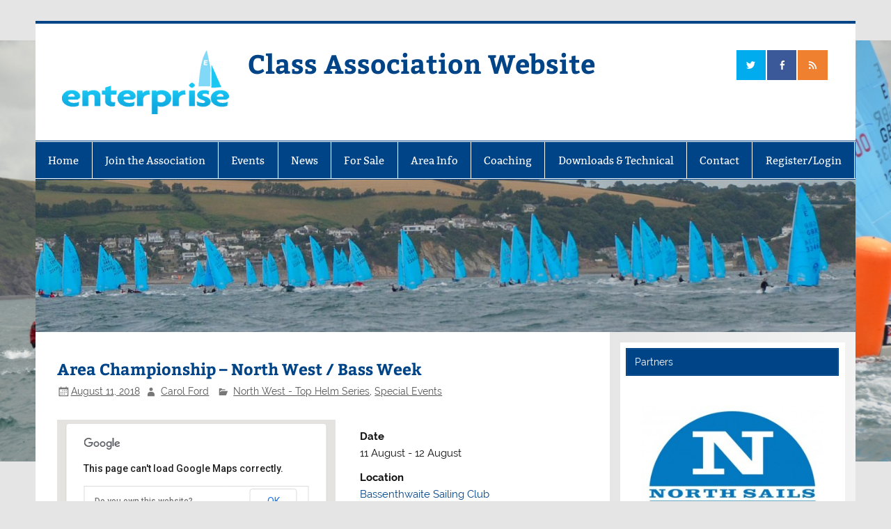

--- FILE ---
content_type: text/html; charset=UTF-8
request_url: https://sailenterprise.co.uk/events/area-championship-north-west-bass-week/
body_size: 16767
content:
<!DOCTYPE html><!-- HTML 5 -->
<html lang="en-US">

<head>
<meta charset="UTF-8" />
<meta name="viewport" content="width=device-width, initial-scale=1">
<link rel="profile" href="https://gmpg.org/xfn/11" />
<link rel="pingback" href="https://sailenterprise.co.uk/xmlrpc.php" />

<title>Area Championship &#8211; North West / Bass Week &#8211; Class Association Website</title>
<meta name='robots' content='max-image-preview:large' />
<link rel="alternate" type="application/rss+xml" title="Class Association Website &raquo; Feed" href="https://sailenterprise.co.uk/feed/" />
<link rel="alternate" type="application/rss+xml" title="Class Association Website &raquo; Comments Feed" href="https://sailenterprise.co.uk/comments/feed/" />
<link rel="alternate" title="oEmbed (JSON)" type="application/json+oembed" href="https://sailenterprise.co.uk/wp-json/oembed/1.0/embed?url=https%3A%2F%2Fsailenterprise.co.uk%2Fevents%2Farea-championship-north-west-bass-week%2F" />
<link rel="alternate" title="oEmbed (XML)" type="text/xml+oembed" href="https://sailenterprise.co.uk/wp-json/oembed/1.0/embed?url=https%3A%2F%2Fsailenterprise.co.uk%2Fevents%2Farea-championship-north-west-bass-week%2F&#038;format=xml" />
<style id='wp-img-auto-sizes-contain-inline-css' type='text/css'>
img:is([sizes=auto i],[sizes^="auto," i]){contain-intrinsic-size:3000px 1500px}
/*# sourceURL=wp-img-auto-sizes-contain-inline-css */
</style>
<link rel='stylesheet' id='gs-swiper-css' href='https://sailenterprise.co.uk/wp-content/plugins/gs-logo-slider/assets/libs/swiper-js/swiper.min.css?ver=3.8.2' type='text/css' media='all' />
<link rel='stylesheet' id='gs-tippyjs-css' href='https://sailenterprise.co.uk/wp-content/plugins/gs-logo-slider/assets/libs/tippyjs/tippy.css?ver=3.8.2' type='text/css' media='all' />
<link rel='stylesheet' id='gs-logo-public-css' href='https://sailenterprise.co.uk/wp-content/plugins/gs-logo-slider/assets/css/gs-logo.min.css?ver=3.8.2' type='text/css' media='all' />
<style id='gs-logo-public-inline-css' type='text/css'>
 .gs_logo_area_1:not(.verticaltickerdown):not(.verticalticker) .gs_logo_container{margin-left:-5px;margin-right:-5px}.gs_logo_area_1:not(.verticaltickerdown):not(.verticalticker) .gs_logo_single--wrapper{padding:5px}.gs_logo_area_1 ul.gs-logo-filter-cats{text-align:center!important}.gs_logo_area_1 .gs_logo_single--wrapper{width:100%}@media (max-width:1023px){.gs_logo_area_1 .gs_logo_single--wrapper{width:100%}}@media (max-width:767px){.gs_logo_area_1:not(.list1, .list2, .list4, .ticker1, .verticalticker) .gs_logo_single--wrapper{width:100% !important}}
/*# sourceURL=gs-logo-public-inline-css */
</style>
<link rel='stylesheet' id='smartline-custom-fonts-css' href='https://sailenterprise.co.uk/wp-content/themes/smartline-lite/css/custom-fonts.css?ver=20180413' type='text/css' media='all' />
<style id='wp-emoji-styles-inline-css' type='text/css'>

	img.wp-smiley, img.emoji {
		display: inline !important;
		border: none !important;
		box-shadow: none !important;
		height: 1em !important;
		width: 1em !important;
		margin: 0 0.07em !important;
		vertical-align: -0.1em !important;
		background: none !important;
		padding: 0 !important;
	}
/*# sourceURL=wp-emoji-styles-inline-css */
</style>
<style id='wp-block-library-inline-css' type='text/css'>
:root{--wp-block-synced-color:#7a00df;--wp-block-synced-color--rgb:122,0,223;--wp-bound-block-color:var(--wp-block-synced-color);--wp-editor-canvas-background:#ddd;--wp-admin-theme-color:#007cba;--wp-admin-theme-color--rgb:0,124,186;--wp-admin-theme-color-darker-10:#006ba1;--wp-admin-theme-color-darker-10--rgb:0,107,160.5;--wp-admin-theme-color-darker-20:#005a87;--wp-admin-theme-color-darker-20--rgb:0,90,135;--wp-admin-border-width-focus:2px}@media (min-resolution:192dpi){:root{--wp-admin-border-width-focus:1.5px}}.wp-element-button{cursor:pointer}:root .has-very-light-gray-background-color{background-color:#eee}:root .has-very-dark-gray-background-color{background-color:#313131}:root .has-very-light-gray-color{color:#eee}:root .has-very-dark-gray-color{color:#313131}:root .has-vivid-green-cyan-to-vivid-cyan-blue-gradient-background{background:linear-gradient(135deg,#00d084,#0693e3)}:root .has-purple-crush-gradient-background{background:linear-gradient(135deg,#34e2e4,#4721fb 50%,#ab1dfe)}:root .has-hazy-dawn-gradient-background{background:linear-gradient(135deg,#faaca8,#dad0ec)}:root .has-subdued-olive-gradient-background{background:linear-gradient(135deg,#fafae1,#67a671)}:root .has-atomic-cream-gradient-background{background:linear-gradient(135deg,#fdd79a,#004a59)}:root .has-nightshade-gradient-background{background:linear-gradient(135deg,#330968,#31cdcf)}:root .has-midnight-gradient-background{background:linear-gradient(135deg,#020381,#2874fc)}:root{--wp--preset--font-size--normal:16px;--wp--preset--font-size--huge:42px}.has-regular-font-size{font-size:1em}.has-larger-font-size{font-size:2.625em}.has-normal-font-size{font-size:var(--wp--preset--font-size--normal)}.has-huge-font-size{font-size:var(--wp--preset--font-size--huge)}.has-text-align-center{text-align:center}.has-text-align-left{text-align:left}.has-text-align-right{text-align:right}.has-fit-text{white-space:nowrap!important}#end-resizable-editor-section{display:none}.aligncenter{clear:both}.items-justified-left{justify-content:flex-start}.items-justified-center{justify-content:center}.items-justified-right{justify-content:flex-end}.items-justified-space-between{justify-content:space-between}.screen-reader-text{border:0;clip-path:inset(50%);height:1px;margin:-1px;overflow:hidden;padding:0;position:absolute;width:1px;word-wrap:normal!important}.screen-reader-text:focus{background-color:#ddd;clip-path:none;color:#444;display:block;font-size:1em;height:auto;left:5px;line-height:normal;padding:15px 23px 14px;text-decoration:none;top:5px;width:auto;z-index:100000}html :where(.has-border-color){border-style:solid}html :where([style*=border-top-color]){border-top-style:solid}html :where([style*=border-right-color]){border-right-style:solid}html :where([style*=border-bottom-color]){border-bottom-style:solid}html :where([style*=border-left-color]){border-left-style:solid}html :where([style*=border-width]){border-style:solid}html :where([style*=border-top-width]){border-top-style:solid}html :where([style*=border-right-width]){border-right-style:solid}html :where([style*=border-bottom-width]){border-bottom-style:solid}html :where([style*=border-left-width]){border-left-style:solid}html :where(img[class*=wp-image-]){height:auto;max-width:100%}:where(figure){margin:0 0 1em}html :where(.is-position-sticky){--wp-admin--admin-bar--position-offset:var(--wp-admin--admin-bar--height,0px)}@media screen and (max-width:600px){html :where(.is-position-sticky){--wp-admin--admin-bar--position-offset:0px}}

/*# sourceURL=wp-block-library-inline-css */
</style><link rel='stylesheet' id='wc-blocks-style-css' href='https://sailenterprise.co.uk/wp-content/plugins/woocommerce/assets/client/blocks/wc-blocks.css?ver=wc-10.4.3' type='text/css' media='all' />
<style id='global-styles-inline-css' type='text/css'>
:root{--wp--preset--aspect-ratio--square: 1;--wp--preset--aspect-ratio--4-3: 4/3;--wp--preset--aspect-ratio--3-4: 3/4;--wp--preset--aspect-ratio--3-2: 3/2;--wp--preset--aspect-ratio--2-3: 2/3;--wp--preset--aspect-ratio--16-9: 16/9;--wp--preset--aspect-ratio--9-16: 9/16;--wp--preset--color--black: #353535;--wp--preset--color--cyan-bluish-gray: #abb8c3;--wp--preset--color--white: #ffffff;--wp--preset--color--pale-pink: #f78da7;--wp--preset--color--vivid-red: #cf2e2e;--wp--preset--color--luminous-vivid-orange: #ff6900;--wp--preset--color--luminous-vivid-amber: #fcb900;--wp--preset--color--light-green-cyan: #7bdcb5;--wp--preset--color--vivid-green-cyan: #00d084;--wp--preset--color--pale-cyan-blue: #8ed1fc;--wp--preset--color--vivid-cyan-blue: #0693e3;--wp--preset--color--vivid-purple: #9b51e0;--wp--preset--color--primary: #004488;--wp--preset--color--light-gray: #f0f0f0;--wp--preset--color--dark-gray: #777777;--wp--preset--gradient--vivid-cyan-blue-to-vivid-purple: linear-gradient(135deg,rgb(6,147,227) 0%,rgb(155,81,224) 100%);--wp--preset--gradient--light-green-cyan-to-vivid-green-cyan: linear-gradient(135deg,rgb(122,220,180) 0%,rgb(0,208,130) 100%);--wp--preset--gradient--luminous-vivid-amber-to-luminous-vivid-orange: linear-gradient(135deg,rgb(252,185,0) 0%,rgb(255,105,0) 100%);--wp--preset--gradient--luminous-vivid-orange-to-vivid-red: linear-gradient(135deg,rgb(255,105,0) 0%,rgb(207,46,46) 100%);--wp--preset--gradient--very-light-gray-to-cyan-bluish-gray: linear-gradient(135deg,rgb(238,238,238) 0%,rgb(169,184,195) 100%);--wp--preset--gradient--cool-to-warm-spectrum: linear-gradient(135deg,rgb(74,234,220) 0%,rgb(151,120,209) 20%,rgb(207,42,186) 40%,rgb(238,44,130) 60%,rgb(251,105,98) 80%,rgb(254,248,76) 100%);--wp--preset--gradient--blush-light-purple: linear-gradient(135deg,rgb(255,206,236) 0%,rgb(152,150,240) 100%);--wp--preset--gradient--blush-bordeaux: linear-gradient(135deg,rgb(254,205,165) 0%,rgb(254,45,45) 50%,rgb(107,0,62) 100%);--wp--preset--gradient--luminous-dusk: linear-gradient(135deg,rgb(255,203,112) 0%,rgb(199,81,192) 50%,rgb(65,88,208) 100%);--wp--preset--gradient--pale-ocean: linear-gradient(135deg,rgb(255,245,203) 0%,rgb(182,227,212) 50%,rgb(51,167,181) 100%);--wp--preset--gradient--electric-grass: linear-gradient(135deg,rgb(202,248,128) 0%,rgb(113,206,126) 100%);--wp--preset--gradient--midnight: linear-gradient(135deg,rgb(2,3,129) 0%,rgb(40,116,252) 100%);--wp--preset--font-size--small: 13px;--wp--preset--font-size--medium: 20px;--wp--preset--font-size--large: 36px;--wp--preset--font-size--x-large: 42px;--wp--preset--spacing--20: 0.44rem;--wp--preset--spacing--30: 0.67rem;--wp--preset--spacing--40: 1rem;--wp--preset--spacing--50: 1.5rem;--wp--preset--spacing--60: 2.25rem;--wp--preset--spacing--70: 3.38rem;--wp--preset--spacing--80: 5.06rem;--wp--preset--shadow--natural: 6px 6px 9px rgba(0, 0, 0, 0.2);--wp--preset--shadow--deep: 12px 12px 50px rgba(0, 0, 0, 0.4);--wp--preset--shadow--sharp: 6px 6px 0px rgba(0, 0, 0, 0.2);--wp--preset--shadow--outlined: 6px 6px 0px -3px rgb(255, 255, 255), 6px 6px rgb(0, 0, 0);--wp--preset--shadow--crisp: 6px 6px 0px rgb(0, 0, 0);}:where(.is-layout-flex){gap: 0.5em;}:where(.is-layout-grid){gap: 0.5em;}body .is-layout-flex{display: flex;}.is-layout-flex{flex-wrap: wrap;align-items: center;}.is-layout-flex > :is(*, div){margin: 0;}body .is-layout-grid{display: grid;}.is-layout-grid > :is(*, div){margin: 0;}:where(.wp-block-columns.is-layout-flex){gap: 2em;}:where(.wp-block-columns.is-layout-grid){gap: 2em;}:where(.wp-block-post-template.is-layout-flex){gap: 1.25em;}:where(.wp-block-post-template.is-layout-grid){gap: 1.25em;}.has-black-color{color: var(--wp--preset--color--black) !important;}.has-cyan-bluish-gray-color{color: var(--wp--preset--color--cyan-bluish-gray) !important;}.has-white-color{color: var(--wp--preset--color--white) !important;}.has-pale-pink-color{color: var(--wp--preset--color--pale-pink) !important;}.has-vivid-red-color{color: var(--wp--preset--color--vivid-red) !important;}.has-luminous-vivid-orange-color{color: var(--wp--preset--color--luminous-vivid-orange) !important;}.has-luminous-vivid-amber-color{color: var(--wp--preset--color--luminous-vivid-amber) !important;}.has-light-green-cyan-color{color: var(--wp--preset--color--light-green-cyan) !important;}.has-vivid-green-cyan-color{color: var(--wp--preset--color--vivid-green-cyan) !important;}.has-pale-cyan-blue-color{color: var(--wp--preset--color--pale-cyan-blue) !important;}.has-vivid-cyan-blue-color{color: var(--wp--preset--color--vivid-cyan-blue) !important;}.has-vivid-purple-color{color: var(--wp--preset--color--vivid-purple) !important;}.has-black-background-color{background-color: var(--wp--preset--color--black) !important;}.has-cyan-bluish-gray-background-color{background-color: var(--wp--preset--color--cyan-bluish-gray) !important;}.has-white-background-color{background-color: var(--wp--preset--color--white) !important;}.has-pale-pink-background-color{background-color: var(--wp--preset--color--pale-pink) !important;}.has-vivid-red-background-color{background-color: var(--wp--preset--color--vivid-red) !important;}.has-luminous-vivid-orange-background-color{background-color: var(--wp--preset--color--luminous-vivid-orange) !important;}.has-luminous-vivid-amber-background-color{background-color: var(--wp--preset--color--luminous-vivid-amber) !important;}.has-light-green-cyan-background-color{background-color: var(--wp--preset--color--light-green-cyan) !important;}.has-vivid-green-cyan-background-color{background-color: var(--wp--preset--color--vivid-green-cyan) !important;}.has-pale-cyan-blue-background-color{background-color: var(--wp--preset--color--pale-cyan-blue) !important;}.has-vivid-cyan-blue-background-color{background-color: var(--wp--preset--color--vivid-cyan-blue) !important;}.has-vivid-purple-background-color{background-color: var(--wp--preset--color--vivid-purple) !important;}.has-black-border-color{border-color: var(--wp--preset--color--black) !important;}.has-cyan-bluish-gray-border-color{border-color: var(--wp--preset--color--cyan-bluish-gray) !important;}.has-white-border-color{border-color: var(--wp--preset--color--white) !important;}.has-pale-pink-border-color{border-color: var(--wp--preset--color--pale-pink) !important;}.has-vivid-red-border-color{border-color: var(--wp--preset--color--vivid-red) !important;}.has-luminous-vivid-orange-border-color{border-color: var(--wp--preset--color--luminous-vivid-orange) !important;}.has-luminous-vivid-amber-border-color{border-color: var(--wp--preset--color--luminous-vivid-amber) !important;}.has-light-green-cyan-border-color{border-color: var(--wp--preset--color--light-green-cyan) !important;}.has-vivid-green-cyan-border-color{border-color: var(--wp--preset--color--vivid-green-cyan) !important;}.has-pale-cyan-blue-border-color{border-color: var(--wp--preset--color--pale-cyan-blue) !important;}.has-vivid-cyan-blue-border-color{border-color: var(--wp--preset--color--vivid-cyan-blue) !important;}.has-vivid-purple-border-color{border-color: var(--wp--preset--color--vivid-purple) !important;}.has-vivid-cyan-blue-to-vivid-purple-gradient-background{background: var(--wp--preset--gradient--vivid-cyan-blue-to-vivid-purple) !important;}.has-light-green-cyan-to-vivid-green-cyan-gradient-background{background: var(--wp--preset--gradient--light-green-cyan-to-vivid-green-cyan) !important;}.has-luminous-vivid-amber-to-luminous-vivid-orange-gradient-background{background: var(--wp--preset--gradient--luminous-vivid-amber-to-luminous-vivid-orange) !important;}.has-luminous-vivid-orange-to-vivid-red-gradient-background{background: var(--wp--preset--gradient--luminous-vivid-orange-to-vivid-red) !important;}.has-very-light-gray-to-cyan-bluish-gray-gradient-background{background: var(--wp--preset--gradient--very-light-gray-to-cyan-bluish-gray) !important;}.has-cool-to-warm-spectrum-gradient-background{background: var(--wp--preset--gradient--cool-to-warm-spectrum) !important;}.has-blush-light-purple-gradient-background{background: var(--wp--preset--gradient--blush-light-purple) !important;}.has-blush-bordeaux-gradient-background{background: var(--wp--preset--gradient--blush-bordeaux) !important;}.has-luminous-dusk-gradient-background{background: var(--wp--preset--gradient--luminous-dusk) !important;}.has-pale-ocean-gradient-background{background: var(--wp--preset--gradient--pale-ocean) !important;}.has-electric-grass-gradient-background{background: var(--wp--preset--gradient--electric-grass) !important;}.has-midnight-gradient-background{background: var(--wp--preset--gradient--midnight) !important;}.has-small-font-size{font-size: var(--wp--preset--font-size--small) !important;}.has-medium-font-size{font-size: var(--wp--preset--font-size--medium) !important;}.has-large-font-size{font-size: var(--wp--preset--font-size--large) !important;}.has-x-large-font-size{font-size: var(--wp--preset--font-size--x-large) !important;}
/*# sourceURL=global-styles-inline-css */
</style>

<style id='classic-theme-styles-inline-css' type='text/css'>
/*! This file is auto-generated */
.wp-block-button__link{color:#fff;background-color:#32373c;border-radius:9999px;box-shadow:none;text-decoration:none;padding:calc(.667em + 2px) calc(1.333em + 2px);font-size:1.125em}.wp-block-file__button{background:#32373c;color:#fff;text-decoration:none}
/*# sourceURL=/wp-includes/css/classic-themes.min.css */
</style>
<link rel='stylesheet' id='events-manager-css' href='https://sailenterprise.co.uk/wp-content/plugins/events-manager/includes/css/events-manager.min.css?ver=7.2.3.1' type='text/css' media='all' />
<style id='events-manager-inline-css' type='text/css'>
body .em { --font-family : inherit; --font-weight : inherit; --font-size : 1em; --line-height : inherit; }
/*# sourceURL=events-manager-inline-css */
</style>
<link rel='stylesheet' id='wpmenucart-icons-css' href='https://sailenterprise.co.uk/wp-content/plugins/woocommerce-menu-bar-cart/assets/css/wpmenucart-icons.min.css?ver=2.14.12' type='text/css' media='all' />
<style id='wpmenucart-icons-inline-css' type='text/css'>
@font-face{font-family:WPMenuCart;src:url(https://sailenterprise.co.uk/wp-content/plugins/woocommerce-menu-bar-cart/assets/fonts/WPMenuCart.eot);src:url(https://sailenterprise.co.uk/wp-content/plugins/woocommerce-menu-bar-cart/assets/fonts/WPMenuCart.eot?#iefix) format('embedded-opentype'),url(https://sailenterprise.co.uk/wp-content/plugins/woocommerce-menu-bar-cart/assets/fonts/WPMenuCart.woff2) format('woff2'),url(https://sailenterprise.co.uk/wp-content/plugins/woocommerce-menu-bar-cart/assets/fonts/WPMenuCart.woff) format('woff'),url(https://sailenterprise.co.uk/wp-content/plugins/woocommerce-menu-bar-cart/assets/fonts/WPMenuCart.ttf) format('truetype'),url(https://sailenterprise.co.uk/wp-content/plugins/woocommerce-menu-bar-cart/assets/fonts/WPMenuCart.svg#WPMenuCart) format('svg');font-weight:400;font-style:normal;font-display:swap}
/*# sourceURL=wpmenucart-icons-inline-css */
</style>
<link rel='stylesheet' id='wpmenucart-css' href='https://sailenterprise.co.uk/wp-content/plugins/woocommerce-menu-bar-cart/assets/css/wpmenucart-main.min.css?ver=2.14.12' type='text/css' media='all' />
<link rel='stylesheet' id='woocommerce-layout-css' href='https://sailenterprise.co.uk/wp-content/plugins/woocommerce/assets/css/woocommerce-layout.css?ver=10.4.3' type='text/css' media='all' />
<link rel='stylesheet' id='woocommerce-smallscreen-css' href='https://sailenterprise.co.uk/wp-content/plugins/woocommerce/assets/css/woocommerce-smallscreen.css?ver=10.4.3' type='text/css' media='only screen and (max-width: 768px)' />
<link rel='stylesheet' id='woocommerce-general-css' href='https://sailenterprise.co.uk/wp-content/plugins/woocommerce/assets/css/woocommerce.css?ver=10.4.3' type='text/css' media='all' />
<style id='woocommerce-inline-inline-css' type='text/css'>
.woocommerce form .form-row .required { visibility: visible; }
/*# sourceURL=woocommerce-inline-inline-css */
</style>
<link rel='stylesheet' id='wpos-slick-style-css' href='https://sailenterprise.co.uk/wp-content/plugins/wp-logo-showcase-responsive-slider-slider/assets/css/slick.css?ver=3.8.7' type='text/css' media='all' />
<link rel='stylesheet' id='wpls-public-style-css' href='https://sailenterprise.co.uk/wp-content/plugins/wp-logo-showcase-responsive-slider-slider/assets/css/wpls-public.css?ver=3.8.7' type='text/css' media='all' />
<link rel='stylesheet' id='select2-css' href='https://sailenterprise.co.uk/wp-content/plugins/woocommerce/assets/css/select2.css?ver=10.4.3' type='text/css' media='all' />
<link rel='stylesheet' id='wc-memberships-profile-fields-css' href='https://sailenterprise.co.uk/wp-content/plugins/woocommerce-memberships/assets/css/frontend/wc-memberships-profile-fields.min.css?ver=1.24.0' type='text/css' media='all' />
<link rel='stylesheet' id='wc-memberships-frontend-css' href='https://sailenterprise.co.uk/wp-content/plugins/woocommerce-memberships/assets/css/frontend/wc-memberships-frontend.min.css?ver=1.24.0' type='text/css' media='all' />
<link rel='stylesheet' id='smartline-lite-stylesheet-css' href='https://sailenterprise.co.uk/wp-content/themes/smartline-lite/style.css?ver=1.6.8' type='text/css' media='all' />
<style id='smartline-lite-stylesheet-inline-css' type='text/css'>
.site-description {
	position: absolute;
	clip: rect(1px, 1px, 1px, 1px);
}
/*# sourceURL=smartline-lite-stylesheet-inline-css */
</style>
<link rel='stylesheet' id='genericons-css' href='https://sailenterprise.co.uk/wp-content/themes/smartline-lite/css/genericons/genericons.css?ver=3.4.1' type='text/css' media='all' />
<link rel='stylesheet' id='smartline-lite-flexslider-css' href='https://sailenterprise.co.uk/wp-content/themes/smartline-lite/css/flexslider.css?ver=20160719' type='text/css' media='all' />
<link rel='stylesheet' id='yith_wapo_front-css' href='https://sailenterprise.co.uk/wp-content/plugins/yith-woocommerce-product-add-ons/assets/css/front.css?ver=4.26.0' type='text/css' media='all' />
<style id='yith_wapo_front-inline-css' type='text/css'>
:root{--yith-wapo-required-option-color:#AF2323;--yith-wapo-checkbox-style:50%;--yith-wapo-color-swatch-style:2px;--yith-wapo-label-font-size:16px;--yith-wapo-description-font-size:12px;--yith-wapo-color-swatch-size:40px;--yith-wapo-block-padding:0px 0px 0px 0px ;--yith-wapo-block-background-color:#ffffff;--yith-wapo-accent-color-color:#03bfac;--yith-wapo-form-border-color-color:#7a7a7a;--yith-wapo-price-box-colors-text:#474747;--yith-wapo-price-box-colors-background:#ffffff;--yith-wapo-uploads-file-colors-background:#f3f3f3;--yith-wapo-uploads-file-colors-border:#c4c4c4;--yith-wapo-tooltip-colors-text:#ffffff;--yith-wapo-tooltip-colors-background:#03bfac;}
/*# sourceURL=yith_wapo_front-inline-css */
</style>
<link rel='stylesheet' id='dashicons-css' href='https://sailenterprise.co.uk/wp-includes/css/dashicons.min.css?ver=bd6f8d4ee92505f8dfce76fb0fa1a415' type='text/css' media='all' />
<style id='dashicons-inline-css' type='text/css'>
[data-font="Dashicons"]:before {font-family: 'Dashicons' !important;content: attr(data-icon) !important;speak: none !important;font-weight: normal !important;font-variant: normal !important;text-transform: none !important;line-height: 1 !important;font-style: normal !important;-webkit-font-smoothing: antialiased !important;-moz-osx-font-smoothing: grayscale !important;}
/*# sourceURL=dashicons-inline-css */
</style>
<link rel='stylesheet' id='yith-plugin-fw-icon-font-css' href='https://sailenterprise.co.uk/wp-content/plugins/yith-woocommerce-product-add-ons/plugin-fw/assets/css/yith-icon.css?ver=4.7.7' type='text/css' media='all' />
<script type="text/template" id="tmpl-variation-template">
	<div class="woocommerce-variation-description">{{{ data.variation.variation_description }}}</div>
	<div class="woocommerce-variation-price">{{{ data.variation.price_html }}}</div>
	<div class="woocommerce-variation-availability">{{{ data.variation.availability_html }}}</div>
</script>
<script type="text/template" id="tmpl-unavailable-variation-template">
	<p role="alert">Sorry, this product is unavailable. Please choose a different combination.</p>
</script>
<script type="text/javascript" src="https://sailenterprise.co.uk/wp-includes/js/jquery/jquery.min.js?ver=3.7.1" id="jquery-core-js"></script>
<script type="text/javascript" src="https://sailenterprise.co.uk/wp-includes/js/jquery/jquery-migrate.min.js?ver=3.4.1" id="jquery-migrate-js"></script>
<script type="text/javascript" src="https://sailenterprise.co.uk/wp-includes/js/jquery/ui/core.min.js?ver=1.13.3" id="jquery-ui-core-js"></script>
<script type="text/javascript" src="https://sailenterprise.co.uk/wp-includes/js/jquery/ui/mouse.min.js?ver=1.13.3" id="jquery-ui-mouse-js"></script>
<script type="text/javascript" src="https://sailenterprise.co.uk/wp-includes/js/jquery/ui/sortable.min.js?ver=1.13.3" id="jquery-ui-sortable-js"></script>
<script type="text/javascript" src="https://sailenterprise.co.uk/wp-includes/js/jquery/ui/datepicker.min.js?ver=1.13.3" id="jquery-ui-datepicker-js"></script>
<script type="text/javascript" id="jquery-ui-datepicker-js-after">
/* <![CDATA[ */
jQuery(function(jQuery){jQuery.datepicker.setDefaults({"closeText":"Close","currentText":"Today","monthNames":["January","February","March","April","May","June","July","August","September","October","November","December"],"monthNamesShort":["Jan","Feb","Mar","Apr","May","Jun","Jul","Aug","Sep","Oct","Nov","Dec"],"nextText":"Next","prevText":"Previous","dayNames":["Sunday","Monday","Tuesday","Wednesday","Thursday","Friday","Saturday"],"dayNamesShort":["Sun","Mon","Tue","Wed","Thu","Fri","Sat"],"dayNamesMin":["S","M","T","W","T","F","S"],"dateFormat":"MM d, yy","firstDay":1,"isRTL":false});});
//# sourceURL=jquery-ui-datepicker-js-after
/* ]]> */
</script>
<script type="text/javascript" src="https://sailenterprise.co.uk/wp-includes/js/jquery/ui/resizable.min.js?ver=1.13.3" id="jquery-ui-resizable-js"></script>
<script type="text/javascript" src="https://sailenterprise.co.uk/wp-includes/js/jquery/ui/draggable.min.js?ver=1.13.3" id="jquery-ui-draggable-js"></script>
<script type="text/javascript" src="https://sailenterprise.co.uk/wp-includes/js/jquery/ui/controlgroup.min.js?ver=1.13.3" id="jquery-ui-controlgroup-js"></script>
<script type="text/javascript" src="https://sailenterprise.co.uk/wp-includes/js/jquery/ui/checkboxradio.min.js?ver=1.13.3" id="jquery-ui-checkboxradio-js"></script>
<script type="text/javascript" src="https://sailenterprise.co.uk/wp-includes/js/jquery/ui/button.min.js?ver=1.13.3" id="jquery-ui-button-js"></script>
<script type="text/javascript" src="https://sailenterprise.co.uk/wp-includes/js/jquery/ui/dialog.min.js?ver=1.13.3" id="jquery-ui-dialog-js"></script>
<script type="text/javascript" id="events-manager-js-extra">
/* <![CDATA[ */
var EM = {"ajaxurl":"https://sailenterprise.co.uk/wp-admin/admin-ajax.php","locationajaxurl":"https://sailenterprise.co.uk/wp-admin/admin-ajax.php?action=locations_search","firstDay":"1","locale":"en","dateFormat":"yy-mm-dd","ui_css":"https://sailenterprise.co.uk/wp-content/plugins/events-manager/includes/css/jquery-ui/build.min.css","show24hours":"0","is_ssl":"1","autocomplete_limit":"10","calendar":{"breakpoints":{"small":560,"medium":908,"large":false},"month_format":"M Y"},"phone":"","datepicker":{"format":"d/m/Y"},"search":{"breakpoints":{"small":650,"medium":850,"full":false}},"url":"https://sailenterprise.co.uk/wp-content/plugins/events-manager","assets":{"input.em-uploader":{"js":{"em-uploader":{"url":"https://sailenterprise.co.uk/wp-content/plugins/events-manager/includes/js/em-uploader.js?v=7.2.3.1","event":"em_uploader_ready"}}},".em-event-editor":{"js":{"event-editor":{"url":"https://sailenterprise.co.uk/wp-content/plugins/events-manager/includes/js/events-manager-event-editor.js?v=7.2.3.1","event":"em_event_editor_ready"}},"css":{"event-editor":"https://sailenterprise.co.uk/wp-content/plugins/events-manager/includes/css/events-manager-event-editor.min.css?v=7.2.3.1"}},".em-recurrence-sets, .em-timezone":{"js":{"luxon":{"url":"luxon/luxon.js?v=7.2.3.1","event":"em_luxon_ready"}}},".em-booking-form, #em-booking-form, .em-booking-recurring, .em-event-booking-form":{"js":{"em-bookings":{"url":"https://sailenterprise.co.uk/wp-content/plugins/events-manager/includes/js/bookingsform.js?v=7.2.3.1","event":"em_booking_form_js_loaded"}}},"#em-opt-archetypes":{"js":{"archetypes":"https://sailenterprise.co.uk/wp-content/plugins/events-manager/includes/js/admin-archetype-editor.js?v=7.2.3.1","archetypes_ms":"https://sailenterprise.co.uk/wp-content/plugins/events-manager/includes/js/admin-archetypes.js?v=7.2.3.1","qs":"qs/qs.js?v=7.2.3.1"}}},"cached":"1","txt_search":"Search","txt_searching":"Searching...","txt_loading":"Loading..."};
//# sourceURL=events-manager-js-extra
/* ]]> */
</script>
<script type="text/javascript" src="https://sailenterprise.co.uk/wp-content/plugins/events-manager/includes/js/events-manager.js?ver=7.2.3.1" id="events-manager-js"></script>
<script type="text/javascript" src="https://sailenterprise.co.uk/wp-content/plugins/woocommerce/assets/js/jquery-blockui/jquery.blockUI.min.js?ver=2.7.0-wc.10.4.3" id="wc-jquery-blockui-js" data-wp-strategy="defer"></script>
<script type="text/javascript" id="wc-add-to-cart-js-extra">
/* <![CDATA[ */
var wc_add_to_cart_params = {"ajax_url":"/wp-admin/admin-ajax.php","wc_ajax_url":"/?wc-ajax=%%endpoint%%","i18n_view_cart":"View cart","cart_url":"https://sailenterprise.co.uk/cart/","is_cart":"","cart_redirect_after_add":"yes"};
//# sourceURL=wc-add-to-cart-js-extra
/* ]]> */
</script>
<script type="text/javascript" src="https://sailenterprise.co.uk/wp-content/plugins/woocommerce/assets/js/frontend/add-to-cart.min.js?ver=10.4.3" id="wc-add-to-cart-js" defer="defer" data-wp-strategy="defer"></script>
<script type="text/javascript" src="https://sailenterprise.co.uk/wp-content/plugins/woocommerce/assets/js/js-cookie/js.cookie.min.js?ver=2.1.4-wc.10.4.3" id="wc-js-cookie-js" defer="defer" data-wp-strategy="defer"></script>
<script type="text/javascript" id="woocommerce-js-extra">
/* <![CDATA[ */
var woocommerce_params = {"ajax_url":"/wp-admin/admin-ajax.php","wc_ajax_url":"/?wc-ajax=%%endpoint%%","i18n_password_show":"Show password","i18n_password_hide":"Hide password"};
//# sourceURL=woocommerce-js-extra
/* ]]> */
</script>
<script type="text/javascript" src="https://sailenterprise.co.uk/wp-content/plugins/woocommerce/assets/js/frontend/woocommerce.min.js?ver=10.4.3" id="woocommerce-js" defer="defer" data-wp-strategy="defer"></script>
<script type="text/javascript" id="WCPAY_ASSETS-js-extra">
/* <![CDATA[ */
var wcpayAssets = {"url":"https://sailenterprise.co.uk/wp-content/plugins/woocommerce-payments/dist/"};
//# sourceURL=WCPAY_ASSETS-js-extra
/* ]]> */
</script>
<script type="text/javascript" src="https://sailenterprise.co.uk/wp-content/plugins/woocommerce/assets/js/flexslider/jquery.flexslider.min.js?ver=2.7.2-wc.10.4.3" id="wc-flexslider-js" data-wp-strategy="defer"></script>
<script type="text/javascript" id="smartline-lite-jquery-frontpage_slider-js-extra">
/* <![CDATA[ */
var smartline_slider_params = {"animation":"slide","speed":"7000"};
//# sourceURL=smartline-lite-jquery-frontpage_slider-js-extra
/* ]]> */
</script>
<script type="text/javascript" src="https://sailenterprise.co.uk/wp-content/themes/smartline-lite/js/slider.js?ver=2.6.0" id="smartline-lite-jquery-frontpage_slider-js"></script>
<script type="text/javascript" id="smartline-lite-jquery-navigation-js-extra">
/* <![CDATA[ */
var smartline_menu_title = {"text":"Menu"};
//# sourceURL=smartline-lite-jquery-navigation-js-extra
/* ]]> */
</script>
<script type="text/javascript" src="https://sailenterprise.co.uk/wp-content/themes/smartline-lite/js/navigation.js?ver=20210324" id="smartline-lite-jquery-navigation-js"></script>
<script type="text/javascript" src="https://sailenterprise.co.uk/wp-includes/js/underscore.min.js?ver=1.13.7" id="underscore-js"></script>
<script type="text/javascript" id="wp-util-js-extra">
/* <![CDATA[ */
var _wpUtilSettings = {"ajax":{"url":"/wp-admin/admin-ajax.php"}};
//# sourceURL=wp-util-js-extra
/* ]]> */
</script>
<script type="text/javascript" src="https://sailenterprise.co.uk/wp-includes/js/wp-util.min.js?ver=bd6f8d4ee92505f8dfce76fb0fa1a415" id="wp-util-js"></script>
<link rel="https://api.w.org/" href="https://sailenterprise.co.uk/wp-json/" /><link rel="EditURI" type="application/rsd+xml" title="RSD" href="https://sailenterprise.co.uk/xmlrpc.php?rsd" />
<link rel="canonical" href="https://sailenterprise.co.uk/events/area-championship-north-west-bass-week/" />
<link rel='shortlink' href='https://sailenterprise.co.uk/?p=8143' />
	<noscript><style>.woocommerce-product-gallery{ opacity: 1 !important; }</style></noscript>
	<style type="text/css" id="custom-background-css">
body.custom-background { background-image: url("https://www.sailenterprise.co.uk/wp-content/uploads/Optimized-_DSC2324.jpg"); background-position: center center; background-size: contain; background-repeat: no-repeat; background-attachment: fixed; }
</style>
	<link rel="icon" href="https://sailenterprise.co.uk/wp-content/uploads/Ent_Logo-1.bmp" sizes="32x32" />
<link rel="icon" href="https://sailenterprise.co.uk/wp-content/uploads/Ent_Logo-1.bmp" sizes="192x192" />
<link rel="apple-touch-icon" href="https://sailenterprise.co.uk/wp-content/uploads/Ent_Logo-1.bmp" />
<meta name="msapplication-TileImage" content="https://sailenterprise.co.uk/wp-content/uploads/Ent_Logo-1.bmp" />
		<style type="text/css" id="wp-custom-css">
			/* "Add to cart" button on single product page */

.single-product .product .single_add_to_cart_button.button {
    background-color: 
#004aad;

    color: 
#FFFFFF;

}
/* "Add to cart" button on archives (e.g. shop, category page) */

.woocommerce .product .add_to_cart_button.button {
    background-color: 
#004aad;

    color: 
#FFFFFF;

}

.woocommerce a.button.alt,
.woocommerce a.button.alt:hover {
background-color: #004aad !important;
}

/* To hide the additional information tab */

 li.additional_information_tab {
 display: none !important;
 } 


.woocommerce-checkout .button {

  background-color: #004aad;
	color: 
#FFFFFF;

}



#payment .place-order .button {
    background-color: #004aad;
    color: #FFFFFF;
} 
.slideshow-window {
	background: none !important;
	border: none !important;
}
/* smooth slider background bug fix */
.smooth_slider .smooth_slideri {
        background-color: white!important;
}		</style>
		</head>

<body class="wp-singular event-template-default single single-event postid-8143 custom-background wp-custom-logo wp-theme-smartline-lite theme-smartline-lite woocommerce-no-js">

<a class="skip-link screen-reader-text" href="#content">Skip to content</a>

<div id="wrapper" class="hfeed">

	<div id="header-wrap">

		
		<header id="header" class="clearfix" role="banner">

			<div id="logo" class="clearfix">

				<a href="https://sailenterprise.co.uk/" class="custom-logo-link" rel="home"><img width="240" height="92" src="https://sailenterprise.co.uk/wp-content/uploads/Ent_Logo-240.png" class="custom-logo" alt="Class Association Website" decoding="async" /></a>				
		<p class="site-title"><a href="https://sailenterprise.co.uk/" rel="home">Class Association Website</a></p>

					
			<p class="site-description">The Official Enterprise Class Association Website</p>

		
			</div>

			<div id="header-content" class="clearfix">
				
		<div id="header-social-icons" class="social-icons-wrap clearfix">
			<ul id="social-icons-menu" class="menu"><li id="menu-item-9341" class="menu-item menu-item-type-custom menu-item-object-custom menu-item-9341"><a href="https://twitter.com/EntAssociation"><span class="screen-reader-text">Twitter</span></a></li>
<li id="menu-item-9340" class="menu-item menu-item-type-custom menu-item-object-custom menu-item-9340"><a href="https://www.facebook.com/groups/sailenterprise/?ref=bookmarks"><span class="screen-reader-text">Facebook</span></a></li>
<li id="menu-item-9434" class="menu-item menu-item-type-custom menu-item-object-custom menu-item-9434"><a href="http://www.sailenterprise.co.uk/feed/"><span class="screen-reader-text">RSS Feed</span></a></li>
</ul>		</div>

			</div>

		</header>

	</div>

	<div id="navi-wrap">

		<nav id="mainnav" class="clearfix" role="navigation">
			<ul id="mainnav-menu" class="main-navigation-menu"><li id="menu-item-8" class="menu-item menu-item-type-post_type menu-item-object-page menu-item-home menu-item-8"><a href="https://sailenterprise.co.uk/" title="Enterprise Class Homepage">Home</a></li>
<li id="menu-item-9435" class="menu-item menu-item-type-post_type menu-item-object-page menu-item-has-children menu-item-9435"><a href="https://sailenterprise.co.uk/join-the-association/">Join the Association</a>
<ul class="sub-menu">
	<li id="menu-item-12586" class="menu-item menu-item-type-post_type menu-item-object-page menu-item-12586"><a href="https://sailenterprise.co.uk/membership-update/">Apply or Renew Membership</a></li>
	<li id="menu-item-9439" class="menu-item menu-item-type-post_type menu-item-object-page menu-item-9439"><a href="https://sailenterprise.co.uk/join-the-association/">Members Benefits and Fees</a></li>
	<li id="menu-item-12880" class="menu-item menu-item-type-post_type menu-item-object-product menu-item-12880"><a href="https://sailenterprise.co.uk/product/new-measurement-certificate/">New Measurement Certificate</a></li>
</ul>
</li>
<li id="menu-item-10207" class="menu-item menu-item-type-taxonomy menu-item-object-category menu-item-has-children menu-item-10207"><a href="https://sailenterprise.co.uk/category/events/">Events</a>
<ul class="sub-menu">
	<li id="menu-item-9512" class="menu-item menu-item-type-post_type menu-item-object-page menu-item-9512"><a href="https://sailenterprise.co.uk/events/">Full Events List</a></li>
	<li id="menu-item-14955" class="menu-item menu-item-type-post_type menu-item-object-post menu-item-14955"><a href="https://sailenterprise.co.uk/2026-national-championships-entry-now-open/">2026 National Championships Entry Now Open</a></li>
	<li id="menu-item-14882" class="menu-item menu-item-type-post_type menu-item-object-post menu-item-14882"><a href="https://sailenterprise.co.uk/2026-nationl-championships-south-shields-sc-may-23rd-26th/">2026 National Championships (Pre Registrations)</a></li>
	<li id="menu-item-9780" class="menu-item menu-item-type-custom menu-item-object-custom menu-item-9780"><a href="http://www.sailenterprise.co.uk/for-sale-3/listadvert/">Payment Info</a></li>
</ul>
</li>
<li id="menu-item-7" class="menu-item menu-item-type-post_type menu-item-object-page current_page_parent menu-item-7"><a href="https://sailenterprise.co.uk/news/" title="Enterprise class News">News</a></li>
<li id="menu-item-9408" class="menu-item menu-item-type-taxonomy menu-item-object-category menu-item-has-children menu-item-9408"><a href="https://sailenterprise.co.uk/category/for-sale/">For Sale</a>
<ul class="sub-menu">
	<li id="menu-item-9707" class="menu-item menu-item-type-taxonomy menu-item-object-category menu-item-9707"><a href="https://sailenterprise.co.uk/category/for-sale/">All For Sale Items</a></li>
	<li id="menu-item-10248" class="menu-item menu-item-type-post_type menu-item-object-page menu-item-10248"><a href="https://sailenterprise.co.uk/new-boats/">New Boats</a></li>
	<li id="menu-item-9403" class="menu-item menu-item-type-post_type menu-item-object-page menu-item-9403"><a href="https://sailenterprise.co.uk/for-sale-3/listadvert/">List your advert and make payments</a></li>
</ul>
</li>
<li id="menu-item-83" class="menu-item menu-item-type-post_type menu-item-object-page menu-item-has-children menu-item-83"><a href="https://sailenterprise.co.uk/area-info/" title="Local Area Info Throughout the UK">Area Info</a>
<ul class="sub-menu">
	<li id="menu-item-9350" class="menu-item menu-item-type-post_type menu-item-object-page menu-item-9350"><a href="https://sailenterprise.co.uk/area-info/eastern/">Eastern / Broads</a></li>
	<li id="menu-item-9351" class="menu-item menu-item-type-post_type menu-item-object-page menu-item-9351"><a href="https://sailenterprise.co.uk/area-info/midland/">Midland</a></li>
	<li id="menu-item-9360" class="menu-item menu-item-type-post_type menu-item-object-page menu-item-9360"><a href="https://sailenterprise.co.uk/northern/">Northern</a></li>
	<li id="menu-item-9352" class="menu-item menu-item-type-post_type menu-item-object-page menu-item-9352"><a href="https://sailenterprise.co.uk/area-info/clubs-3/">Scotland</a></li>
	<li id="menu-item-9353" class="menu-item menu-item-type-post_type menu-item-object-page menu-item-9353"><a href="https://sailenterprise.co.uk/area-info/severn-side/">Severnside</a></li>
	<li id="menu-item-9355" class="menu-item menu-item-type-post_type menu-item-object-page menu-item-9355"><a href="https://sailenterprise.co.uk/area-info/south-west/">South West</a></li>
	<li id="menu-item-9354" class="menu-item menu-item-type-post_type menu-item-object-page menu-item-9354"><a href="https://sailenterprise.co.uk/area-info/south-east/">Thames Valley</a></li>
	<li id="menu-item-9674" class="menu-item menu-item-type-post_type menu-item-object-page menu-item-9674"><a href="https://sailenterprise.co.uk/area-info/request-for-funding-or-support/">Request for Funding or Support</a></li>
</ul>
</li>
<li id="menu-item-12185" class="menu-item menu-item-type-post_type menu-item-object-page menu-item-has-children menu-item-12185"><a href="https://sailenterprise.co.uk/access-to-coaching/">Coaching</a>
<ul class="sub-menu">
	<li id="menu-item-13016" class="menu-item menu-item-type-post_type menu-item-object-page menu-item-13016"><a href="https://sailenterprise.co.uk/access-to-coaching/">Access to Coaching</a></li>
	<li id="menu-item-13014" class="menu-item menu-item-type-post_type menu-item-object-post menu-item-13014"><a href="https://sailenterprise.co.uk/mike-mcnamara-tells-us-to-keep-it-upright/">Mike McNamara tells us to: Keep It Upright!</a></li>
</ul>
</li>
<li id="menu-item-22" class="menu-item menu-item-type-post_type menu-item-object-page menu-item-has-children menu-item-22"><a href="https://sailenterprise.co.uk/downloads/" title="Enterprise Class Downloads">Downloads &#038; Technical</a>
<ul class="sub-menu">
	<li id="menu-item-12220" class="menu-item menu-item-type-post_type menu-item-object-page menu-item-12220"><a href="https://sailenterprise.co.uk/downloads/">Rules &#038; Documents</a></li>
	<li id="menu-item-12214" class="menu-item menu-item-type-post_type menu-item-object-page menu-item-12214"><a href="https://sailenterprise.co.uk/enterprise-drawings/">Enterprise Drawings</a></li>
	<li id="menu-item-12885" class="menu-item menu-item-type-post_type menu-item-object-page menu-item-12885"><a href="https://sailenterprise.co.uk/sail-number-to-year-built-index/">Sail Number to Year Built Index</a></li>
	<li id="menu-item-12882" class="menu-item menu-item-type-post_type menu-item-object-product menu-item-12882"><a href="https://sailenterprise.co.uk/product/new-measurement-certificate/">Request New Measurement Certificate</a></li>
</ul>
</li>
<li id="menu-item-20" class="menu-item menu-item-type-post_type menu-item-object-page menu-item-20"><a href="https://sailenterprise.co.uk/contact/" title="Enterprise Class Contacts">Contact</a></li>
<li id="menu-item-12495" class="menu-item menu-item-type-post_type menu-item-object-page menu-item-12495"><a href="https://sailenterprise.co.uk/my-account/">Register/Login</a></li>
<li class="menu-item wpmenucartli wpmenucart-display-standard menu-item empty-wpmenucart" id="wpmenucartli"><a class="wpmenucart-contents empty-wpmenucart" style="display:none">&nbsp;</a></li></ul>		</nav>

	</div>

	
			<div id="custom-header">

				
					<img src="https://www.sailenterprise.co.uk/wp-content/uploads/cropped-DSC2430.jpg" srcset="https://sailenterprise.co.uk/wp-content/uploads/cropped-DSC2430.jpg 1340w, https://sailenterprise.co.uk/wp-content/uploads/cropped-DSC2430-600x111.jpg 600w, https://sailenterprise.co.uk/wp-content/uploads/cropped-DSC2430-300x56.jpg 300w, https://sailenterprise.co.uk/wp-content/uploads/cropped-DSC2430-768x143.jpg 768w, https://sailenterprise.co.uk/wp-content/uploads/cropped-DSC2430-1024x190.jpg 1024w" width="1340" height="249" alt="Class Association Website">

				
			</div>

		
	<div id="wrap" class="clearfix">
		
		<section id="content" class="primary" role="main">
		
					
		
	<article id="post-8143" class="post-8143 event type-event status-publish hentry event-categories-north-west event-categories-special-events">
	
		<h1 class="entry-title post-title">Area Championship &#8211; North West / Bass Week</h1>		
		<div class="entry-meta postmeta"><span class="meta-date"><a href="https://sailenterprise.co.uk/events/area-championship-north-west-bass-week/" title="12:00 am" rel="bookmark"><time class="entry-date published updated" datetime="2018-08-11T00:00:00+00:00">August 11, 2018</time></a></span><span class="meta-author author vcard"> <a class="url fn n" href="https://sailenterprise.co.uk/author/carolf/" title="View all posts by Carol Ford" rel="author">Carol Ford</a></span>
	<span class="meta-category">
		<a href="https://sailenterprise.co.uk/events/areas/north-west/" title="View all posts in North West - Top Helm Series" rel="category tag">North West - Top Helm Series</a>, <a href="https://sailenterprise.co.uk/events/areas/special-events/" title="View all posts in Special Events" rel="category tag">Special Events</a>	</span>

</div>

		<div class="entry clearfix">
						<div class="em em-view-container" id="em-view-6" data-view="event">
	<div class="em-item em-item-single em-event em-event-single em-event-165 " id="em-event-6" data-view-id="6">
		<br style="clear:both" />
<div style="float:left; margin:0px 35px 15px 0px;">			<div class="em em-location-map-container" style="position:relative; width:400px; height: 300px;">
				<div class='em-location-map' id='em-location-map-433168463' style="width: 100%; height: 100%;" title="Bassenthwaite Sailing Club">
					<div class="em-loading-maps">
						<span>Loading Map....</span>
						<svg xmlns="http://www.w3.org/2000/svg" xmlns:xlink="http://www.w3.org/1999/xlink" style="margin: auto; background: none; display: block; shape-rendering: auto;" width="200px" height="200px" viewBox="0 0 100 100" preserveAspectRatio="xMidYMid">
							<rect x="19.5" y="26" width="11" height="48" fill="#85a2b6">
								<animate attributeName="y" repeatCount="indefinite" dur="1s" calcMode="spline" keyTimes="0;0.5;1" values="2;26;26" keySplines="0 0.5 0.5 1;0 0.5 0.5 1" begin="-0.2s"></animate>
								<animate attributeName="height" repeatCount="indefinite" dur="1s" calcMode="spline" keyTimes="0;0.5;1" values="96;48;48" keySplines="0 0.5 0.5 1;0 0.5 0.5 1" begin="-0.2s"></animate>
							</rect>
							<rect x="44.5" y="26" width="11" height="48" fill="#bbcedd">
								<animate attributeName="y" repeatCount="indefinite" dur="1s" calcMode="spline" keyTimes="0;0.5;1" values="8;26;26" keySplines="0 0.5 0.5 1;0 0.5 0.5 1" begin="-0.1s"></animate>
								<animate attributeName="height" repeatCount="indefinite" dur="1s" calcMode="spline" keyTimes="0;0.5;1" values="84;48;48" keySplines="0 0.5 0.5 1;0 0.5 0.5 1" begin="-0.1s"></animate>
							</rect>
							<rect x="69.5" y="26" width="11" height="48" fill="#dce4eb">
								<animate attributeName="y" repeatCount="indefinite" dur="1s" calcMode="spline" keyTimes="0;0.5;1" values="8;26;26" keySplines="0 0.5 0.5 1;0 0.5 0.5 1"></animate>
								<animate attributeName="height" repeatCount="indefinite" dur="1s" calcMode="spline" keyTimes="0;0.5;1" values="84;48;48" keySplines="0 0.5 0.5 1;0 0.5 0.5 1"></animate>
							</rect>
						</svg>
					</div>
				</div>
			</div>
			<div class='em-location-map-info' id='em-location-map-info-433168463' style="display:none; visibility:hidden;">
				<div class="em-map-balloon">
					<div class="em-map-balloon-content" ><br/>Bassenthwaite Lake - Bassenthwaite<br/><a href="https://sailenterprise.co.uk/locations/bassenthwaite-sailing-club/">Events</a></div>
				</div>
			</div>
			<div class='em-location-map-coords' id='em-location-map-coords-433168463' style="display:none; visibility:hidden;">
				<span class="lat">54.6706048306856</span>
				<span class="lng">-3.2441501745299774</span>
			</div>
			</div>
<p>
	<strong>Date</strong><br/>
	11 August - 12 August
</p>

<p>
	<strong>Location</strong><br/>
	<a href="https://sailenterprise.co.uk/locations/bassenthwaite-sailing-club/">Bassenthwaite Sailing Club</a>
</p>

<p>
	<strong>Event Type</strong><br>
		<ul class="event-categories">
					<li><a href="https://sailenterprise.co.uk/events/areas/north-west/">North West - Top Helm Series</a></li>
					<li><a href="https://sailenterprise.co.uk/events/areas/special-events/">Special Events</a></li>
			</ul>
	
</p><br><br>
<div style="float:left; width:100%; margin:15px 0px 15px 0px;">
<p>Bass Week runs from 4th to 12th August, with the North West Areas being sailed on 11th / 12th August.</p>

<br><br></div>	</div>
</div>
				<!-- <rdf:RDF xmlns:rdf="http://www.w3.org/1999/02/22-rdf-syntax-ns#"
			xmlns:dc="http://purl.org/dc/elements/1.1/"
			xmlns:trackback="http://madskills.com/public/xml/rss/module/trackback/">
		<rdf:Description rdf:about="https://sailenterprise.co.uk/events/area-championship-north-west-bass-week/"
    dc:identifier="https://sailenterprise.co.uk/events/area-championship-north-west-bass-week/"
    dc:title="Area Championship &#8211; North West / Bass Week"
    trackback:ping="https://sailenterprise.co.uk/events/area-championship-north-west-bass-week/trackback/" />
</rdf:RDF> -->
			<div class="page-links"></div>			
		</div>
		
		<div class="postinfo clearfix"></div>

	</article>			
		
	<nav class="navigation post-navigation" aria-label="Posts">
		<h2 class="screen-reader-text">Post navigation</h2>
		<div class="nav-links"><div class="nav-previous"><a href="https://sailenterprise.co.uk/events/salcombe-week/" rel="prev">&laquo; Salcombe Week</a></div><div class="nav-next"><a href="https://sailenterprise.co.uk/events/scottish-national-championship/" rel="next">Scottish National Championship / Sailing Chandlery National Circuit &raquo;</a></div></div>
	</nav>			
				
		

		
		</section>
		
		
	<section id="sidebar" class="secondary clearfix" role="complementary">

		<aside id="text-3" class="widget widget_text clearfix"><h3 class="widgettitle"><span>Partners</span></h3>			<div class="textwidget">	
		<div id="gs_logo_area_1" data-sort="name" data-shortcode-id="1" class="gs_logo_area gs_logo_area_1 slider1 " data-options='{"logo_per_page":"6"}' style="opacity: 0; visibility: hidden;">
			<div class="gs_logo_area--inner">

				<!-- Category Filters - New (Global) -->
					
				
<div class="gs_logo_container gs_carousel_swiper gs_logo_fix_height_and_center" data-carousel-config='{"direction":"horizontal","speed":1550,"isAutoplay":true,"autoplayDelay":2000,"loop":true,"pauseOnHover":true,"ticker":false,"navs":true,"navs_pos":"bottom","dots":false,"dynamic_dots":true,"slideSpace":10,"slidesPerGroup":1,"desktopLogos":1,"tabletLogos":1,"mobileLogos":1,"reverseDirection":false}'>

	
		
			<div class="gs_logo_single--wrapper">
				<div class="gs_logo_single">

					<!-- Logo Img -->
					<a href="https://www.seldenmast.com/products/masts/" target="_blank" rel="noopener"><img loading="lazy" decoding="async" width="300" height="67" src="https://sailenterprise.co.uk/wp-content/uploads/selden_logo_link-300x67.jpg" class="tt-placement-top tt-bgcolor-one-%23ff5f6d tt-bgcolor-two-%23ffc371 tt-textcolor-%23fff gs-logo--img wp-post-image" alt="" title="Selden" srcset="https://sailenterprise.co.uk/wp-content/uploads/selden_logo_link-300x67.jpg 300w, https://sailenterprise.co.uk/wp-content/uploads/selden_logo_link-600x133.jpg 600w, https://sailenterprise.co.uk/wp-content/uploads/selden_logo_link.jpg 640w" sizes="auto, (max-width: 300px) 100vw, 300px" /></a>
					<!-- Logo Title -->
					<h3 class="gs_logo_title">Selden</h3>					
					<!-- Logo Category -->
										
				</div>
			</div>

		
			<div class="gs_logo_single--wrapper">
				<div class="gs_logo_single">

					<!-- Logo Img -->
					<a href="https://www.northsails.com/" target="_blank" rel="noopener"><img loading="lazy" decoding="async" width="300" height="295" src="https://sailenterprise.co.uk/wp-content/uploads/NorthSails_Bullet_Go-Beyond-300x295.jpg" class="tt-placement-top tt-bgcolor-one-%23ff5f6d tt-bgcolor-two-%23ffc371 tt-textcolor-%23fff gs-logo--img wp-post-image" alt="" title="North Sails" srcset="https://sailenterprise.co.uk/wp-content/uploads/NorthSails_Bullet_Go-Beyond-300x295.jpg 300w, https://sailenterprise.co.uk/wp-content/uploads/NorthSails_Bullet_Go-Beyond-600x590.jpg 600w, https://sailenterprise.co.uk/wp-content/uploads/NorthSails_Bullet_Go-Beyond.jpg 739w" sizes="auto, (max-width: 300px) 100vw, 300px" /></a>
					<!-- Logo Title -->
					<h3 class="gs_logo_title">North Sails</h3>					
					<!-- Logo Category -->
										
				</div>
			</div>

		
			<div class="gs_logo_single--wrapper">
				<div class="gs_logo_single">

					<!-- Logo Img -->
					<a href="https://www.noblemarine.co.uk/" target="_blank" rel="noopener"><img loading="lazy" decoding="async" width="300" height="93" src="https://sailenterprise.co.uk/wp-content/uploads/Noble-Marine-Logo-300x93.png" class="tt-placement-top tt-bgcolor-one-%23ff5f6d tt-bgcolor-two-%23ffc371 tt-textcolor-%23fff gs-logo--img wp-post-image" alt="" title="Noble Marine (Members get £5 discount)" srcset="https://sailenterprise.co.uk/wp-content/uploads/Noble-Marine-Logo-300x93.png 300w, https://sailenterprise.co.uk/wp-content/uploads/Noble-Marine-Logo-600x187.png 600w, https://sailenterprise.co.uk/wp-content/uploads/Noble-Marine-Logo-1024x318.png 1024w, https://sailenterprise.co.uk/wp-content/uploads/Noble-Marine-Logo-150x47.png 150w, https://sailenterprise.co.uk/wp-content/uploads/Noble-Marine-Logo-768x239.png 768w, https://sailenterprise.co.uk/wp-content/uploads/Noble-Marine-Logo-1536x478.png 1536w, https://sailenterprise.co.uk/wp-content/uploads/Noble-Marine-Logo.png 1852w" sizes="auto, (max-width: 300px) 100vw, 300px" /></a>
					<!-- Logo Title -->
					<h3 class="gs_logo_title">Noble Marine (Members get £5 discount)</h3>					
					<!-- Logo Category -->
										
				</div>
			</div>

		
			<div class="gs_logo_single--wrapper">
				<div class="gs_logo_single">

					<!-- Logo Img -->
					<a href="https://goatmarine.co.uk/" target="_blank" rel="noopener"><img loading="lazy" decoding="async" width="250" height="80" src="https://sailenterprise.co.uk/wp-content/uploads/cropped-goat-logo-1.png" class="tt-placement-top tt-bgcolor-one-%23ff5f6d tt-bgcolor-two-%23ffc371 tt-textcolor-%23fff gs-logo--img wp-post-image" alt="" title="GOAT" srcset="https://sailenterprise.co.uk/wp-content/uploads/cropped-goat-logo-1.png 250w, https://sailenterprise.co.uk/wp-content/uploads/cropped-goat-logo-1-150x48.png 150w" sizes="auto, (max-width: 250px) 100vw, 250px" /></a>
					<!-- Logo Title -->
					<h3 class="gs_logo_title">GOAT</h3>					
					<!-- Logo Category -->
										
				</div>
			</div>

		
			<div class="gs_logo_single--wrapper">
				<div class="gs_logo_single">

					<!-- Logo Img -->
					<a href="https://www.allenbrothers.co.uk/" target="_blank" rel="noopener"><img loading="lazy" decoding="async" width="300" height="83" src="https://sailenterprise.co.uk/wp-content/uploads/Allen-Grey-logo-for-use-on-white-background.-300x83.png" class="tt-placement-top tt-bgcolor-one-%23ff5f6d tt-bgcolor-two-%23ffc371 tt-textcolor-%23fff gs-logo--img wp-post-image" alt="" title="Allen" srcset="https://sailenterprise.co.uk/wp-content/uploads/Allen-Grey-logo-for-use-on-white-background.-300x83.png 300w, https://sailenterprise.co.uk/wp-content/uploads/Allen-Grey-logo-for-use-on-white-background.-600x165.png 600w, https://sailenterprise.co.uk/wp-content/uploads/Allen-Grey-logo-for-use-on-white-background.-1024x282.png 1024w, https://sailenterprise.co.uk/wp-content/uploads/Allen-Grey-logo-for-use-on-white-background.-150x41.png 150w, https://sailenterprise.co.uk/wp-content/uploads/Allen-Grey-logo-for-use-on-white-background.-768x212.png 768w, https://sailenterprise.co.uk/wp-content/uploads/Allen-Grey-logo-for-use-on-white-background.-1536x423.png 1536w, https://sailenterprise.co.uk/wp-content/uploads/Allen-Grey-logo-for-use-on-white-background.-2048x564.png 2048w" sizes="auto, (max-width: 300px) 100vw, 300px" /></a>
					<!-- Logo Title -->
					<h3 class="gs_logo_title">Allen</h3>					
					<!-- Logo Category -->
										
				</div>
			</div>

				
	
</div>
				<!-- Pagination -->
				
			</div>
		</div>
	
		
</div>
		</aside><aside id="em_widget-2" class="widget widget_em_widget clearfix"><h3 class="widgettitle"><span>Events</span></h3><div class="em pixelbones em-list-widget em-events-widget"><li style="background-color:#1fbbf0;font-weight:bold;">08 March</li><li style ="background-color:#1fbbf0;margin-bottom:4px; "><a href="https://sailenterprise.co.uk/events/tamesis-tvb-river-event/">Tamesis TVB River Event</a></li><li style="background-color:#1fbbf0;font-weight:bold;">21 March</li><li style ="background-color:#1fbbf0;margin-bottom:4px; "><a href="https://sailenterprise.co.uk/events/brodwater-sc-tvb-event/">Broadwater SC TVB Event &amp; Thames Valley Area Champs</a></li><li style="background-color:#1fbbf0;font-weight:bold;">11 April - 12 April</li><li style ="background-color:#1fbbf0;margin-bottom:4px; "><a href="https://sailenterprise.co.uk/events/scammonden-water-sc-northern-series/">Scammonden Water SC Northern Series</a></li><li style="background-color:#1fbbf0;font-weight:bold;">25 April - 26 April</li><li style ="background-color:#1fbbf0;margin-bottom:4px; "><a href="https://sailenterprise.co.uk/events/tynemouth-sc-northern-series-event/">Tynemouth SC Northern Series Event</a></li><li style="background-color:#1fbbf0;font-weight:bold;">26 April</li><li style ="background-color:#1fbbf0;margin-bottom:4px; "><a href="https://sailenterprise.co.uk/events/lensbury-sc-tvb-river-event-3/">Lensbury SC TVB River Event</a></li><li style="background-color:#1fbbf0;font-weight:bold;">02 May - 03 May</li><li style ="background-color:#1fbbf0;margin-bottom:4px; "><a href="https://sailenterprise.co.uk/events/loch-earn-sc-bluebell-series-event-3/">Loch Earn SC Bluebell Series Event</a></li><li style="background-color:#1fbbf0;font-weight:bold;">10 May</li><li style ="background-color:#1fbbf0;margin-bottom:4px; "><a href="https://sailenterprise.co.uk/events/twickenham-yc-tvb-river-event-2/">Twickenham YC TVB River Event</a></li><li style="background-color:#1fbbf0;font-weight:bold;">16 May</li><li style ="background-color:#1fbbf0;margin-bottom:4px; "><a href="https://sailenterprise.co.uk/events/tamworth-sc-double-chine-event-4/">Tamworth SC Double Chine Event</a></li><li class="all-events-link"><a href="https://sailenterprise.co.uk/events/" title="all events">all events</a></li></div></aside><aside id="custom_html-2" class="widget_text widget widget_custom_html clearfix"><h3 class="widgettitle"><span>Twitter Feed</span></h3><div class="textwidget custom-html-widget"><a class="twitter-timeline" data-width="26
																				0" data-height="600" href="https://twitter.com/EntAssociation?ref_src=twsrc%5Etfw">Tweets by EntAssociation</a> <script async src="https://platform.twitter.com/widgets.js" charset="utf-8"></script></div></aside><aside id="block-3" class="widget widget_block clearfix"></aside>
	</section>
	</div>
	

	
	<footer id="footer" class="clearfix" role="contentinfo">

		
		<div id="footer-text">

			
	<span class="credit-link">
		WordPress Theme: Smartline by ThemeZee.	</span>


		</div>

	</footer>

</div><!-- end #wrapper -->

<script type="speculationrules">
{"prefetch":[{"source":"document","where":{"and":[{"href_matches":"/*"},{"not":{"href_matches":["/wp-*.php","/wp-admin/*","/wp-content/uploads/*","/wp-content/*","/wp-content/plugins/*","/wp-content/themes/smartline-lite/*","/*\\?(.+)"]}},{"not":{"selector_matches":"a[rel~=\"nofollow\"]"}},{"not":{"selector_matches":".no-prefetch, .no-prefetch a"}}]},"eagerness":"conservative"}]}
</script>
		<script type="text/javascript">
			(function() {
				let targetObjectName = 'EM';
				if ( typeof window[targetObjectName] === 'object' && window[targetObjectName] !== null ) {
					Object.assign( window[targetObjectName], []);
				} else {
					console.warn( 'Could not merge extra data: window.' + targetObjectName + ' not found or not an object.' );
				}
			})();
		</script>
			<script type='text/javascript'>
		(function () {
			var c = document.body.className;
			c = c.replace(/woocommerce-no-js/, 'woocommerce-js');
			document.body.className = c;
		})();
	</script>
	<script type="text/javascript" src="https://sailenterprise.co.uk/wp-content/plugins/gs-logo-slider/assets/libs/swiper-js/swiper.min.js?ver=3.8.2" id="gs-swiper-js"></script>
<script type="text/javascript" src="https://sailenterprise.co.uk/wp-content/plugins/gs-logo-slider/assets/libs/tippyjs/tippy-bundle.umd.min.js?ver=3.8.2" id="gs-tippyjs-js"></script>
<script type="text/javascript" src="https://sailenterprise.co.uk/wp-content/plugins/gs-logo-slider/assets/libs/images-loaded/images-loaded.min.js?ver=3.8.2" id="gs-images-loaded-js"></script>
<script type="text/javascript" id="gs-logo-public-js-extra">
/* <![CDATA[ */
var GSLogoData = {"ajaxUrl":"https://sailenterprise.co.uk/wp-admin/admin-ajax.php","nonce":"d8ef5041db"};
//# sourceURL=gs-logo-public-js-extra
/* ]]> */
</script>
<script type="text/javascript" src="https://sailenterprise.co.uk/wp-content/plugins/gs-logo-slider/assets/js/gs-logo.min.js?ver=3.8.2" id="gs-logo-public-js"></script>
<script type="text/javascript" id="wpmenucart-ajax-assist-js-extra">
/* <![CDATA[ */
var wpmenucart_ajax_assist = {"shop_plugin":"woocommerce","always_display":""};
//# sourceURL=wpmenucart-ajax-assist-js-extra
/* ]]> */
</script>
<script type="text/javascript" src="https://sailenterprise.co.uk/wp-content/plugins/woocommerce-menu-bar-cart/assets/js/wpmenucart-ajax-assist.min.js?ver=2.14.12" id="wpmenucart-ajax-assist-js"></script>
<script type="text/javascript" src="https://sailenterprise.co.uk/wp-content/plugins/woocommerce/assets/js/selectWoo/selectWoo.full.min.js?ver=1.0.9-wc.10.4.3" id="selectWoo-js" data-wp-strategy="defer"></script>
<script type="text/javascript" id="wc-memberships-frontend-js-extra">
/* <![CDATA[ */
var wc_memberships_frontend = {"ajax_url":"https://sailenterprise.co.uk/wp-admin/admin-ajax.php","max_file_size":"20971520","max_files":"1","mime_types":[{"title":"image","extensions":"jpg,jpeg,jpe,gif,png,bmp,tiff,tif,webp,avif,ico,heic,heif,heics,heifs"},{"title":"video","extensions":"asf,asx,wmv,wmx,wm,avi,divx,flv,mov,qt,mpeg,mpg,mpe,mp4,m4v,ogv,webm,mkv,3gp,3gpp,3g2,3gp2"},{"title":"text","extensions":"txt,asc,c,cc,h,srt,csv,tsv,ics,rtx,css,vtt"},{"title":"application","extensions":"dfxp,rtf,pdf,class,tar,zip,gz,gzip,rar,7z,psd,xcf,doc,pot,pps,ppt,wri,xla,xls,xlt,xlw,mdb,mpp,docx,docm,dotx,dotm,xlsx,xlsm,xlsb,xltx,xltm,xlam,pptx,pptm,ppsx,ppsm,potx,potm,ppam,sldx,sldm,onetoc,onetoc2,onetmp,onepkg,oxps,xps,odt,odp,ods,odg,odc,odb,odf,wp,wpd,key,numbers,pages"},{"title":"audio","extensions":"mp3,m4a,m4b,aac,ra,ram,wav,x-wav,ogg,oga,flac,mid,midi,wma,wax,mka"}],"nonces":{"profile_field_upload_file":"20804744d1","profile_field_remove_file":"d82db19fa8","get_product_profile_fields":"38abfbc2ca"},"i18n":{"upload_error":"Error %1$s: %2$s"}};
//# sourceURL=wc-memberships-frontend-js-extra
/* ]]> */
</script>
<script type="text/javascript" src="https://sailenterprise.co.uk/wp-content/plugins/woocommerce-memberships/assets/js/frontend/wc-memberships-frontend.min.js?ver=1.24.0" id="wc-memberships-frontend-js"></script>
<script type="text/javascript" src="https://sailenterprise.co.uk/wp-content/plugins/woocommerce/assets/js/sourcebuster/sourcebuster.min.js?ver=10.4.3" id="sourcebuster-js-js"></script>
<script type="text/javascript" id="wc-order-attribution-js-extra">
/* <![CDATA[ */
var wc_order_attribution = {"params":{"lifetime":1.0000000000000000818030539140313095458623138256371021270751953125e-5,"session":30,"base64":false,"ajaxurl":"https://sailenterprise.co.uk/wp-admin/admin-ajax.php","prefix":"wc_order_attribution_","allowTracking":true},"fields":{"source_type":"current.typ","referrer":"current_add.rf","utm_campaign":"current.cmp","utm_source":"current.src","utm_medium":"current.mdm","utm_content":"current.cnt","utm_id":"current.id","utm_term":"current.trm","utm_source_platform":"current.plt","utm_creative_format":"current.fmt","utm_marketing_tactic":"current.tct","session_entry":"current_add.ep","session_start_time":"current_add.fd","session_pages":"session.pgs","session_count":"udata.vst","user_agent":"udata.uag"}};
//# sourceURL=wc-order-attribution-js-extra
/* ]]> */
</script>
<script type="text/javascript" src="https://sailenterprise.co.uk/wp-content/plugins/woocommerce/assets/js/frontend/order-attribution.min.js?ver=10.4.3" id="wc-order-attribution-js"></script>
<script type="text/javascript" src="https://sailenterprise.co.uk/wp-includes/js/jquery/ui/progressbar.min.js?ver=1.13.3" id="jquery-ui-progressbar-js"></script>
<script type="text/javascript" id="wc-single-product-js-extra">
/* <![CDATA[ */
var wc_single_product_params = {"i18n_required_rating_text":"Please select a rating","i18n_rating_options":["1 of 5 stars","2 of 5 stars","3 of 5 stars","4 of 5 stars","5 of 5 stars"],"i18n_product_gallery_trigger_text":"View full-screen image gallery","review_rating_required":"yes","flexslider":{"rtl":false,"animation":"slide","smoothHeight":true,"directionNav":false,"controlNav":"thumbnails","slideshow":false,"animationSpeed":500,"animationLoop":false,"allowOneSlide":false},"zoom_enabled":"","zoom_options":[],"photoswipe_enabled":"","photoswipe_options":{"shareEl":false,"closeOnScroll":false,"history":false,"hideAnimationDuration":0,"showAnimationDuration":0},"flexslider_enabled":""};
//# sourceURL=wc-single-product-js-extra
/* ]]> */
</script>
<script type="text/javascript" src="https://sailenterprise.co.uk/wp-content/plugins/woocommerce/assets/js/frontend/single-product.min.js?ver=10.4.3" id="wc-single-product-js" data-wp-strategy="defer"></script>
<script type="text/javascript" id="wc-add-to-cart-variation-js-extra">
/* <![CDATA[ */
var wc_add_to_cart_variation_params = {"wc_ajax_url":"/?wc-ajax=%%endpoint%%","i18n_no_matching_variations_text":"Sorry, no products matched your selection. Please choose a different combination.","i18n_make_a_selection_text":"Please select some product options before adding this product to your cart.","i18n_unavailable_text":"Sorry, this product is unavailable. Please choose a different combination.","i18n_reset_alert_text":"Your selection has been reset. Please select some product options before adding this product to your cart."};
//# sourceURL=wc-add-to-cart-variation-js-extra
/* ]]> */
</script>
<script type="text/javascript" src="https://sailenterprise.co.uk/wp-content/plugins/woocommerce/assets/js/frontend/add-to-cart-variation.min.js?ver=10.4.3" id="wc-add-to-cart-variation-js" data-wp-strategy="defer"></script>
<script type="text/javascript" src="https://sailenterprise.co.uk/wp-includes/js/dist/hooks.min.js?ver=dd5603f07f9220ed27f1" id="wp-hooks-js"></script>
<script type="text/javascript" id="yith_wapo_front-js-extra">
/* <![CDATA[ */
var yith_wapo = {"dom":{"single_add_to_cart_button":".single_add_to_cart_button"},"i18n":{"datepickerSetTime":"Set time","datepickerSaveButton":"Save","selectAnOption":"Please, select an option","selectAtLeast":"Please, select at least %d options","selectOptions":"Please, select %d options","maxOptionsSelectedMessage":"More options than allowed have been selected","uploadPercentageDoneString":"done"},"ajaxurl":"https://sailenterprise.co.uk/wp-admin/admin-ajax.php","addons_nonce":"b144c26beb","upload_allowed_file_types":".jpg, .jpeg, .pdf, .png, .rar, .zip","upload_max_file_size":"5","total_price_box_option":"all","replace_product_price":"no","woocommerce_currency":"GBP","currency_symbol":"\u00a3","currency_position":"left","total_thousand_sep":",","decimal_sep":".","number_decimals":"2","priceSuffix":"","includeShortcodePriceSuffix":"","replace_image_path":"","replace_product_price_class":".product .entry-summary .price:first,\n            div.elementor.product .elementor-widget-woocommerce-product-price .price,\n            .product .et_pb_wc_price .price","hide_button_required":"no","messages":{"lessThanMin":"The value is less than the minimum. The minimum value is:","moreThanMax":"The value is greater than the maximum. The maximum value is:","minErrorMessage":"The sum of the numbers is below the minimum. The minimum value is:","maxErrorMessage":"The sum of the numbers exceeded the maximum. The maximum value is:","checkMinMaxErrorMessage":"Please, select an option","requiredMessage":"This option is required.","maxFilesAllowed":"Maximum uploaded files allowed. The maximum number of files allowed is: ","noSupportedExtension":"Error - not supported extension!","maxFileSize":"Error - file size for %s - max %d MB allowed!"},"productQuantitySelector":"form.cart .quantity input.qty:not(.wapo-product-qty)","enableGetDefaultVariationPrice":"1","currentLanguage":"","conditionalDisplayEffect":"fade","preventAjaxCallOnUnchangedTotals":"1","wc_blocks":{"has_cart_block":false},"loader":"https://sailenterprise.co.uk/wp-content/plugins/yith-woocommerce-product-add-ons/assets/img/loader.gif","isMobile":"","hide_order_price_if_zero":""};
//# sourceURL=yith_wapo_front-js-extra
/* ]]> */
</script>
<script type="text/javascript" src="https://sailenterprise.co.uk/wp-content/plugins/yith-woocommerce-product-add-ons/assets/js/front.min.js?ver=4.26.0" id="yith_wapo_front-js"></script>
<script id="wp-emoji-settings" type="application/json">
{"baseUrl":"https://s.w.org/images/core/emoji/17.0.2/72x72/","ext":".png","svgUrl":"https://s.w.org/images/core/emoji/17.0.2/svg/","svgExt":".svg","source":{"concatemoji":"https://sailenterprise.co.uk/wp-includes/js/wp-emoji-release.min.js?ver=bd6f8d4ee92505f8dfce76fb0fa1a415"}}
</script>
<script type="module">
/* <![CDATA[ */
/*! This file is auto-generated */
const a=JSON.parse(document.getElementById("wp-emoji-settings").textContent),o=(window._wpemojiSettings=a,"wpEmojiSettingsSupports"),s=["flag","emoji"];function i(e){try{var t={supportTests:e,timestamp:(new Date).valueOf()};sessionStorage.setItem(o,JSON.stringify(t))}catch(e){}}function c(e,t,n){e.clearRect(0,0,e.canvas.width,e.canvas.height),e.fillText(t,0,0);t=new Uint32Array(e.getImageData(0,0,e.canvas.width,e.canvas.height).data);e.clearRect(0,0,e.canvas.width,e.canvas.height),e.fillText(n,0,0);const a=new Uint32Array(e.getImageData(0,0,e.canvas.width,e.canvas.height).data);return t.every((e,t)=>e===a[t])}function p(e,t){e.clearRect(0,0,e.canvas.width,e.canvas.height),e.fillText(t,0,0);var n=e.getImageData(16,16,1,1);for(let e=0;e<n.data.length;e++)if(0!==n.data[e])return!1;return!0}function u(e,t,n,a){switch(t){case"flag":return n(e,"\ud83c\udff3\ufe0f\u200d\u26a7\ufe0f","\ud83c\udff3\ufe0f\u200b\u26a7\ufe0f")?!1:!n(e,"\ud83c\udde8\ud83c\uddf6","\ud83c\udde8\u200b\ud83c\uddf6")&&!n(e,"\ud83c\udff4\udb40\udc67\udb40\udc62\udb40\udc65\udb40\udc6e\udb40\udc67\udb40\udc7f","\ud83c\udff4\u200b\udb40\udc67\u200b\udb40\udc62\u200b\udb40\udc65\u200b\udb40\udc6e\u200b\udb40\udc67\u200b\udb40\udc7f");case"emoji":return!a(e,"\ud83e\u1fac8")}return!1}function f(e,t,n,a){let r;const o=(r="undefined"!=typeof WorkerGlobalScope&&self instanceof WorkerGlobalScope?new OffscreenCanvas(300,150):document.createElement("canvas")).getContext("2d",{willReadFrequently:!0}),s=(o.textBaseline="top",o.font="600 32px Arial",{});return e.forEach(e=>{s[e]=t(o,e,n,a)}),s}function r(e){var t=document.createElement("script");t.src=e,t.defer=!0,document.head.appendChild(t)}a.supports={everything:!0,everythingExceptFlag:!0},new Promise(t=>{let n=function(){try{var e=JSON.parse(sessionStorage.getItem(o));if("object"==typeof e&&"number"==typeof e.timestamp&&(new Date).valueOf()<e.timestamp+604800&&"object"==typeof e.supportTests)return e.supportTests}catch(e){}return null}();if(!n){if("undefined"!=typeof Worker&&"undefined"!=typeof OffscreenCanvas&&"undefined"!=typeof URL&&URL.createObjectURL&&"undefined"!=typeof Blob)try{var e="postMessage("+f.toString()+"("+[JSON.stringify(s),u.toString(),c.toString(),p.toString()].join(",")+"));",a=new Blob([e],{type:"text/javascript"});const r=new Worker(URL.createObjectURL(a),{name:"wpTestEmojiSupports"});return void(r.onmessage=e=>{i(n=e.data),r.terminate(),t(n)})}catch(e){}i(n=f(s,u,c,p))}t(n)}).then(e=>{for(const n in e)a.supports[n]=e[n],a.supports.everything=a.supports.everything&&a.supports[n],"flag"!==n&&(a.supports.everythingExceptFlag=a.supports.everythingExceptFlag&&a.supports[n]);var t;a.supports.everythingExceptFlag=a.supports.everythingExceptFlag&&!a.supports.flag,a.supports.everything||((t=a.source||{}).concatemoji?r(t.concatemoji):t.wpemoji&&t.twemoji&&(r(t.twemoji),r(t.wpemoji)))});
//# sourceURL=https://sailenterprise.co.uk/wp-includes/js/wp-emoji-loader.min.js
/* ]]> */
</script>
<script defer src="https://static.cloudflareinsights.com/beacon.min.js/vcd15cbe7772f49c399c6a5babf22c1241717689176015" integrity="sha512-ZpsOmlRQV6y907TI0dKBHq9Md29nnaEIPlkf84rnaERnq6zvWvPUqr2ft8M1aS28oN72PdrCzSjY4U6VaAw1EQ==" data-cf-beacon='{"version":"2024.11.0","token":"399cca63780c482380d29c349b0afaad","r":1,"server_timing":{"name":{"cfCacheStatus":true,"cfEdge":true,"cfExtPri":true,"cfL4":true,"cfOrigin":true,"cfSpeedBrain":true},"location_startswith":null}}' crossorigin="anonymous"></script>
</body>
</html>
